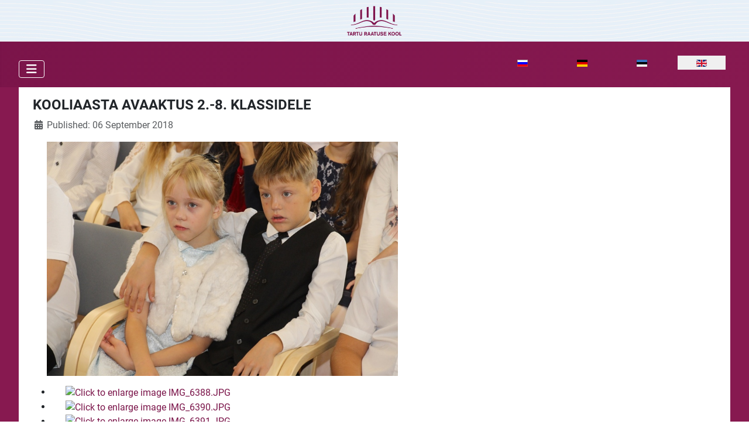

--- FILE ---
content_type: text/html; charset=utf-8
request_url: https://raatuse.tartu.ee/en/galerii/2018-2019-galeriid/kooliaasta-avaaktus-2-8-klassidele
body_size: 9708
content:
<!DOCTYPE html>
<html lang="en-gb" dir="ltr">

<head>
    <meta charset="utf-8">
	<meta name="viewport" content="width=device-width, initial-scale=1">
	<meta name="generator" content="Joomla! - Open Source Content Management">
	<title>Kooliaasta avaaktus 2.-8. klassidele</title>
	<link href="/media/templates/site/cassiopeia_raatuse/images/joomla-favicon.svg" rel="icon" type="image/svg+xml">
	<link href="/media/system/images/favicon.ico" rel="alternate icon" type="image/vnd.microsoft.icon">
	<link href="/media/templates/site/cassiopeia_raatuse/images/joomla-favicon-pinned.svg" rel="mask-icon" color="#000">

    <link href="/media/system/css/joomla-fontawesome.min.css?03d424" rel="lazy-stylesheet" /><noscript><link href="/media/system/css/joomla-fontawesome.min.css?03d424" rel="stylesheet" /></noscript>
	<link href="/media/templates/site/cassiopeia/css/global/fonts-local_roboto.min.css?03d424" rel="lazy-stylesheet" /><noscript><link href="/media/templates/site/cassiopeia/css/global/fonts-local_roboto.min.css?03d424" rel="stylesheet" /></noscript>
	<link href="/media/templates/site/cassiopeia_raatuse/css/template.css?03d424" rel="stylesheet" />
	<link href="/media/templates/site/cassiopeia_raatuse/css/global/colors_standard.css?03d424" rel="stylesheet" />
	<link href="/media/plg_system_webauthn/css/button.min.css?03d424" rel="stylesheet" />
	<link href="/media/mod_languages/css/template.min.css?03d424" rel="stylesheet" />
	<link href="/media/templates/site/cassiopeia/css/vendor/joomla-custom-elements/joomla-alert.min.css?0.2.0" rel="stylesheet" />
	<link href="https://cdn.jsdelivr.net/gh/fancyapps/fancybox@3.5.7/dist/jquery.fancybox.min.css" rel="stylesheet" />
	<link href="/plugins/content/jw_sig/jw_sig/tmpl/Classic/css/template.css?v=4.2" rel="stylesheet" />
	<link href="https://raatuse.tartu.ee/plugins/content/addtoany/addtoany.css" rel="stylesheet" />
	<link href="/components/com_jevents/views/flat/assets/css/modstyle.css?v=3.6.82" rel="stylesheet" />
	<style>:root {
		--hue: 214;
		--template-bg-light: #f0f4fb;
		--template-text-dark: #495057;
		--template-text-light: #ffffff;
		--template-link-color: var(--link-color);
		--template-special-color: #001B4C;
		
	}</style>
	<style>
#mod-custom1104{background-image: url("/images/logod/kujundus/header-bg.png");}
</style>
	<style>
#mod-custom1131{background-image: url("/images/logod/kujundus/header-bg.png");}
</style>

    <script src="/media/vendor/metismenujs/js/metismenujs.min.js?1.4.0" defer></script>
	<script src="/media/vendor/jquery/js/jquery.min.js?3.7.1"></script>
	<script src="/media/legacy/js/jquery-noconflict.min.js?504da4"></script>
	<script src="/media/mod_menu/js/menu.min.js?03d424" type="module"></script>
	<script type="application/json" class="joomla-script-options new">{"joomla.jtext":{"PLG_SYSTEM_WEBAUTHN_ERR_CANNOT_FIND_USERNAME":"Cannot find the username field in the login module. Sorry, Passwordless authentication will not work on this site unless you use a different login module.","PLG_SYSTEM_WEBAUTHN_ERR_EMPTY_USERNAME":"You need to enter your username (but NOT your password) before selecting the passkey login button.","PLG_SYSTEM_WEBAUTHN_ERR_INVALID_USERNAME":"The specified username does not correspond to a user account that has enabled passwordless login on this site.","JSHOWPASSWORD":"Show Password","JHIDEPASSWORD":"Hide Password","ERROR":"Error","MESSAGE":"Message","NOTICE":"Notice","WARNING":"Warning","JCLOSE":"Close","JOK":"OK","JOPEN":"Open"},"system.paths":{"root":"","rootFull":"https://raatuse.tartu.ee/","base":"","baseFull":"https://raatuse.tartu.ee/"},"csrf.token":"d1f1a625b83b2152c6a86047980bdaf9","system.keepalive":{"interval":2640000,"uri":"/en/component/ajax/?format=json"}}</script>
	<script src="/media/system/js/core.min.js?83f2c9"></script>
	<script src="/media/templates/site/cassiopeia/js/template.min.js?03d424" type="module"></script>
	<script src="/media/plg_system_webauthn/js/login.min.js?03d424" defer></script>
	<script src="/media/system/js/keepalive.min.js?08e025" type="module"></script>
	<script src="/media/system/js/fields/passwordview.min.js?d2a409" defer></script>
	<script src="/media/vendor/bootstrap/js/collapse.min.js?5.3.2" type="module"></script>
	<script src="/media/templates/site/cassiopeia/js/mod_menu/menu-metismenu.min.js?03d424" defer></script>
	<script src="/media/system/js/messages.min.js?7a5169" type="module"></script>
	<script src="https://cdn.jsdelivr.net/gh/fancyapps/fancybox@3.5.7/dist/jquery.fancybox.min.js"></script>
	<script src="https://static.addtoany.com/menu/page.js" defer></script>
	<script type="application/ld+json">{"@context":"https://schema.org","@graph":[{"@type":"Organization","@id":"https://raatuse.tartu.ee/#/schema/Organization/base","name":"TRaatuseK","url":"https://raatuse.tartu.ee/"},{"@type":"WebSite","@id":"https://raatuse.tartu.ee/#/schema/WebSite/base","url":"https://raatuse.tartu.ee/","name":"TRaatuseK","publisher":{"@id":"https://raatuse.tartu.ee/#/schema/Organization/base"}},{"@type":"WebPage","@id":"https://raatuse.tartu.ee/#/schema/WebPage/base","url":"https://raatuse.tartu.ee/en/galerii/2018-2019-galeriid/kooliaasta-avaaktus-2-8-klassidele","name":"Kooliaasta avaaktus 2.-8. klassidele","isPartOf":{"@id":"https://raatuse.tartu.ee/#/schema/WebSite/base"},"about":{"@id":"https://raatuse.tartu.ee/#/schema/Organization/base"},"inLanguage":"en-GB"},{"@type":"Article","@id":"https://raatuse.tartu.ee/#/schema/com_content/article/880","name":"Kooliaasta avaaktus 2.-8. klassidele","headline":"Kooliaasta avaaktus 2.-8. klassidele","inLanguage":"en-GB","dateCreated":"2018-09-06T06:05:13+00:00","isPartOf":{"@id":"https://raatuse.tartu.ee/#/schema/WebPage/base"}}]}</script>
	<script>
        (function($) {
            $(document).ready(function() {
                $.fancybox.defaults.i18n.en = {
                    CLOSE: 'Close',
                    NEXT: 'Next',
                    PREV: 'Previous',
                    ERROR: 'The requested content cannot be loaded.<br/>Please try again later.',
                    PLAY_START: 'Start slideshow',
                    PLAY_STOP: 'Pause slideshow',
                    FULL_SCREEN: 'Full screen',
                    THUMBS: 'Thumbnails',
                    DOWNLOAD: 'Download',
                    SHARE: 'Share',
                    ZOOM: 'Zoom'
                };
                $.fancybox.defaults.lang = 'en';
                $('a.fancybox-gallery').fancybox({
                    buttons: [
                        'slideShow',
                        'fullScreen',
                        'thumbs',
                        'share',
                        'download',
                        //'zoom',
                        'close'
                    ],
                    beforeShow: function(instance, current) {
                        if (current.type === 'image') {
                            var title = current.opts.$orig.attr('title');
                            current.opts.caption = (title.length ? '<b class="fancyboxCounter">Image ' + (current.index + 1) + ' of ' + instance.group.length + '</b>' + ' | ' + title : '');
                        }
                    }
                });
            });
        })(jQuery);
    </script>
	<script>function fetchMoreLatestEvents(modid, direction)
{        
        jQuery.ajax({
                    type : 'POST',
                    dataType : 'json',
                    url : "https://raatuse.tartu.ee/index.php?option=com_jevents&ttoption=com_jevents&typeaheadtask=gwejson&file=fetchlatestevents&path=module&folder=mod_jevents_latest&token=d1f1a625b83b2152c6a86047980bdaf9",
                    data : {'json':JSON.stringify({'modid':modid, 'direction':direction})},
                    contentType: "application/x-www-form-urlencoded; charset=utf-8",
                    scriptCharset: "utf-8"
            })                        
                .done(function( data ){                    
                    jQuery("#mod_events_latest_"+modid+"_data").replaceWith(data.html);
                    try {
                        document.getElementById("mod_events_latest_"+modid+"_data").parentNode.scrollIntoView({block: "start", behavior: "smooth"});
                    }
                    catch (e) {
                    }
                })
                .fail(function(x) {
        alert('fail '+x);
                });
}</script>

</head>

<body class="site com_content wrapper-fluid view-article no-layout no-task itemid-462 has-sidebar-left has-sidebar-right">
    <header class="header container-header full-width position-sticky sticky-top">

                    <div class="container-topbar">
                
<div class="mod-custom custom banner-overlay" id="mod-custom1131">
    <div class="overlay">
        <p style="text-align: center;"><a title="Raatuse kool" href="https://raatuse.tartu.ee/"><img src="/images/logod/kujundus/logo-1.png" alt="" width="162" height="101" loading="lazy" data-path="local-images:/logod/kujundus/logo-1.png"></a></p>    </div>
</div>

            </div>
        
        
        
                    <div class="grid-child container-nav">
                                    
<nav class="navbar navbar-expand-lg" aria-label="Peamenüü (inglise)">
    <button class="navbar-toggler navbar-toggler-right" type="button" data-bs-toggle="collapse" data-bs-target="#navbar1089" aria-controls="navbar1089" aria-expanded="false" aria-label="Toggle Navigation">
        <span class="icon-menu" aria-hidden="true"></span>
    </button>
    <div class="collapse navbar-collapse" id="navbar1089">
        <ul class="mod-menu mod-menu_dropdown-metismenu metismenu mod-list _menu">
<li class="metismenu-item item-119 level-1 default"><a href="/en/" >History In Brief</a></li><li class="metismenu-item item-347 level-1"><a href="/en/traditions" >Traditions</a></li><li class="metismenu-item item-349 level-1"><a href="/en/contacts" >Contacts</a></li></ul>
    </div>
</nav>
<div class="mod-languages">
    <p class="visually-hidden" id="language_picker_des_1088">Select your language</p>


    <ul aria-labelledby="language_picker_des_1088" class="mod-languages__list lang-inline">

                                <li>
                <a  href="/ru/galerii/2018-2019-galeriid">
                                                                        <img title="Русский (Россия)" src="/media/mod_languages/images/ru_ru.gif" alt="Русский (Россия)">                                                            </a>
            </li>
                                        <li>
                <a  href="/de/galerii/2018-2019-galeriid">
                                                                        <img title="Deutsch (Deutschland)" src="/media/mod_languages/images/de_de.gif" alt="Deutsch (Deutschland)">                                                            </a>
            </li>
                                        <li>
                <a  href="/et/galerii/2018-2019-galeriid">
                                                                        <img title="Estonian" src="/media/mod_languages/images/et_ee.gif" alt="Estonian">                                                            </a>
            </li>
                                                    <li class="lang-active">
                <a aria-current="true"  href="https://raatuse.tartu.ee/en/galerii/2018-2019-galeriid/kooliaasta-avaaktus-2-8-klassidele">
                                                                        <img title="English (United Kingdom)" src="/media/mod_languages/images/en_gb.gif" alt="English (United Kingdom)">                                                            </a>
            </li>
                </ul>

</div>

                                            </div>
            </header>

    <div class="site-grid">
        
        
        
                    <div class="grid-child container-sidebar-left">
                <div class="sidebar-left card ">
            <h5 class="card-header ">Üritused</h5>        <div class="card-body">
                <table class="mod_events_latest_table jevbootstrap" width="100%" border="0" cellspacing="0" cellpadding="0" align="center"><tr><td class="mod_events_latest_first" style="border-color:#ccccff"><span class="mod_events_latest_content"><a href="/en/component/jevents/icalrepeat.detail/2026/01/19/3400/-/9-b-klassi-liiklusohutuskoolitus-iga-pidu-saab-uekskord-laebi?Itemid=108&filter_reset=1"  target="_top" >9.b klassi liiklusohutuskoolitus &quot;Iga pidu saab ükskord läbi&quot;</a></span>   <span class="mod_events_latest_date">19.01.2026</span></td></tr>
<tr><td class="mod_events_latest" style="border-color:#ccccff"><span class="mod_events_latest_content"><a href="/en/component/jevents/icalrepeat.detail/2026/01/20/3399/-/2-d-klass-limpa-suusakoolis-3?Itemid=108&filter_reset=1"  target="_top" >2.d klass Limpa suusakoolis 3</a></span>   <span class="mod_events_latest_date">20.01.2026</span></td></tr>
<tr><td class="mod_events_latest" style="border-color:#ccccff"><span class="mod_events_latest_content"><a href="/en/component/jevents/icalrepeat.detail/2026/01/20/3407/-/4-d-klass-oppekaeigul-tartu-loodusmajas?Itemid=108&filter_reset=1"  target="_top" >4.d klass õppekäigul Tartu Loodusmajas</a></span>   <span class="mod_events_latest_date">20.01.2026</span></td></tr>
<tr><td class="mod_events_latest" style="border-color:#ccccff"><span class="mod_events_latest_content"><a href="/en/component/jevents/icalrepeat.detail/2026/01/21/3401/-/9-c-klassi-liiklusohutuskoolitus-iga-pidu-saab-uekskord-laebi?Itemid=108&filter_reset=1"  target="_top" >9.c klassi liiklusohutuskoolitus &quot;Iga pidu saab ükskord läbi&quot;</a></span>   <span class="mod_events_latest_date">21.01.2026</span></td></tr>
<tr><td class="mod_events_latest" style="border-color:#ccccff"><span class="mod_events_latest_content"><a href="/en/component/jevents/icalrepeat.detail/2026/01/22/3414/-/2-d-klass-laulupeomuuseumi-programmis-riie-ei-riku-meest-rahvariided?Itemid=108&filter_reset=1"  target="_top" >2.d klass Laulupeomuuseumi programmis &quot;Riie ei riku meest. Rahvariided ...&quot;</a></span>   <span class="mod_events_latest_date">22.01.2026</span></td></tr>
<tr><td class="mod_events_latest" style="border-color:#ccccff"><span class="mod_events_latest_content"><a href="/en/component/jevents/icalrepeat.detail/2026/01/27/3408/-/4-c-klass-oppekaeigul-tartu-loodusmajas?Itemid=108&filter_reset=1"  target="_top" >4.c klass õppekäigul Tartu Loodusmajas</a></span>   <span class="mod_events_latest_date">27.01.2026</span></td></tr>
<tr><td class="mod_events_latest" style="border-color:#ccccff"><span class="mod_events_latest_content"><a href="/en/component/jevents/icalrepeat.detail/2026/01/27/3409/-/4-a-klass-oppekaeigul-tartu-loodusmajas?Itemid=108&filter_reset=1"  target="_top" >4.a klass õppekäigul Tartu Loodusmajas</a></span>   <span class="mod_events_latest_date">27.01.2026</span></td></tr>
<tr><td class="mod_events_latest" style="border-color:#ccccff"><span class="mod_events_latest_content"><a href="/en/component/jevents/icalrepeat.detail/2026/01/28/3410/-/8-b-klass-aktiivoppeprogrammis-munalabor?Itemid=108&filter_reset=1"  target="_top" >8.b klass aktiivõppeprogrammis &quot;Munalabor&quot;</a></span>   <span class="mod_events_latest_date">28.01.2026</span></td></tr>
</table>
    </div>
</div>
<div class="sidebar-left card ">
            <h5 class="card-header ">Galeriid</h5>        <div class="card-body">
                <div class="mod-articlesnews newsflash">
            <div class="mod-articlesnews__item" itemscope itemtype="https://schema.org/Article">
                    <h5 class="newsflash-title">
            <a href="/en/galerii/2025-2026-galeriid/raatuse-joulukontsert-2025">
            Raatuse jõulukontsert 2025        </a>
        </h5>


    

    <p><img src="/images/2025_2026_galeriid/j6ulukontsert_2025/DSC04520.jpg" loading="lazy" width="615" height="410" data-path="local-images:/2025_2026_galeriid/j6ulukontsert_2025/DSC04520.jpg"></p>


        </div>
            <div class="mod-articlesnews__item" itemscope itemtype="https://schema.org/Article">
                    <h5 class="newsflash-title">
            <a href="/en/galerii/2025-2026-galeriid/raatuse-joululaat-2025">
            Raatuse jõululaat 2025        </a>
        </h5>


    

    <p><img src="/images/2025_2026_galeriid/j6ululaat_2025/FNA_0209.jpg" loading="lazy" width="603" height="405" data-path="local-images:/2025_2026_galeriid/j6ululaat_2025/FNA_0209.jpg"></p>


        </div>
            <div class="mod-articlesnews__item" itemscope itemtype="https://schema.org/Article">
                    <h5 class="newsflash-title">
            <a href="/en/galerii/2024-2025-galeriid/opilaste-opiraenne-repices">
            Õpilaste õpiränne Řepices        </a>
        </h5>


    

    <p><img src="/images/2024_2025_galeriid/0_6pilaste_6piranne_repice_2025/DSC02281.jpg" loading="lazy" width="566" height="377" data-path="local-images:/2024_2025_galeriid/0_6pilaste_6piranne_repice_2025/DSC02281.jpg"></p>


        </div>
            <div class="mod-articlesnews__item" itemscope itemtype="https://schema.org/Article">
                    <h5 class="newsflash-title">
            <a href="/en/galerii/2024-2025-galeriid/opilaste-opiraenne-elefsinasse">
            Õpilaste õpiränne Elefsinasse        </a>
        </h5>


    

    <p><img src="/images/2024_2025_galeriid/0_6piranne_elefsina_2025/DSC01258.jpg" loading="lazy" width="737" height="491" data-path="local-images:/2024_2025_galeriid/0_6piranne_elefsina_2025/DSC01258.jpg"></p>


        </div>
            <div class="mod-articlesnews__item" itemscope itemtype="https://schema.org/Article">
                    <h5 class="newsflash-title">
            <a href="/en/galerii/2024-2025-galeriid/raatuse-toeoevarjud-repices">
            Raatuse töövarjud Řepices        </a>
        </h5>


    

    <p><img src="/images/2024_2025_galeriid/0_toovarjud_repice_2025/IMG_9651.jpeg" loading="lazy" width="525" height="394" data-path="local-images:/2024_2025_galeriid/0_toovarjud_repice_2025/IMG_9651.jpeg"></p>


        </div>
            <div class="mod-articlesnews__item" itemscope itemtype="https://schema.org/Article">
                    <h5 class="newsflash-title">
            <a href="/en/galerii/2025-2026-galeriid/opetajate-paeev-2025">
            Õpetajate päev 2025        </a>
        </h5>


    

    <p><img src="/images/2025_2026_galeriid/6petajate_paev_2025/IMG_8314.jpeg" loading="lazy" width="1280" height="960" data-path="local-images:/2025_2026_galeriid/6petajate_paev_2025/IMG_8314.jpeg"></p>


        </div>
            <div class="mod-articlesnews__item" itemscope itemtype="https://schema.org/Article">
                    <h5 class="newsflash-title">
            <a href="/en/galerii/2024-2025-galeriid/poco-comma-islandil">
            POCO COMMA Islandil        </a>
        </h5>


    

    <p><img src="/images/2024_2025_galeriid/0_pococomma_island_2025/isl_0000169.jpg" loading="lazy" width="1280" height="853" data-path="local-images:/2024_2025_galeriid/0_pococomma_island_2025/isl_0000169.jpg"></p>


        </div>
            <div class="mod-articlesnews__item" itemscope itemtype="https://schema.org/Article">
                    <h5 class="newsflash-title">
            <a href="/en/galerii/2024-2025-galeriid/toeoevarjudena-portugalis">
            Töövarjudena Portugalis        </a>
        </h5>


    

    <p><img src="/images/2024_2025_galeriid/6piranne_lagos_2025/DSC02904.jpg" loading="lazy" width="1280" height="853" data-path="local-images:/2024_2025_galeriid/6piranne_lagos_2025/DSC02904.jpg"></p>


        </div>
            <div class="mod-articlesnews__item" itemscope itemtype="https://schema.org/Article">
                    <h5 class="newsflash-title">
            <a href="/en/galerii/2025-2026-galeriid/spordipaeev-2025">
            Spordipäev 2025        </a>
        </h5>


    

    <p><img src="/images/2025_2026_galeriid/spordipaev_2025/DSC00268.jpg" loading="lazy" width="1280" height="853" data-path="local-images:/2025_2026_galeriid/spordipaev_2025/DSC00268.jpg"></p>


        </div>
            <div class="mod-articlesnews__item" itemscope itemtype="https://schema.org/Article">
                    <h5 class="newsflash-title">
            <a href="/en/galerii/2024-2025-galeriid/opetajate-opiraenne-hovorcovices">
            Õpetajate õpiränne Hovorčovices        </a>
        </h5>


    

    <p><img src="/images/2024_2025_galeriid/0_6piranne_hovorcovice_6petajad_2025/IMG_4077.jpeg" loading="lazy" width="1280" height="960" data-path="local-images:/2024_2025_galeriid/0_6piranne_hovorcovice_6petajad_2025/IMG_4077.jpeg"></p>


        </div>
            <div class="mod-articlesnews__item" itemscope itemtype="https://schema.org/Article">
                    <h5 class="newsflash-title">
            <a href="/en/galerii/2024-2025-galeriid/opilaste-opiraended-lagoses-ja-tartus">
            Õpilaste õpiränded Lagoses ja Tartus        </a>
        </h5>


    

    <p><img src="/images/2024_2025_galeriid/0_6piranne_lagos-tartu_6pilased_2025/DSC00840.jpg" loading="lazy" width="1280" height="853" data-path="local-images:/2024_2025_galeriid/0_6piranne_lagos-tartu_6pilased_2025/DSC00840.jpg"></p>


        </div>
            <div class="mod-articlesnews__item" itemscope itemtype="https://schema.org/Article">
                    <h5 class="newsflash-title">
            <a href="/en/galerii/2025-2026-galeriid/raatuse-avaaktus-2025">
            Raatuse avaaktus 2025        </a>
        </h5>


    

    <p><img src="/images/2025_2026_galeriid/avaaktus_2025/FNA_8943.jpg" loading="lazy" width="668" height="448" data-path="local-images:/2025_2026_galeriid/avaaktus_2025/FNA_8943.jpg"></p>


        </div>
            <div class="mod-articlesnews__item" itemscope itemtype="https://schema.org/Article">
                    <h5 class="newsflash-title">
            <a href="/en/galerii/2024-2025-galeriid/laulupidu-2025">
            Laulupidu 2025        </a>
        </h5>


    

    <p><img src="/images/2024_2025_galeriid/laulupidu_2025/20250705_172747.jpg" loading="lazy" width="575" height="431" data-path="local-images:/2024_2025_galeriid/laulupidu_2025/20250705_172747.jpg"></p>


        </div>
            <div class="mod-articlesnews__item" itemscope itemtype="https://schema.org/Article">
                    <h5 class="newsflash-title">
            <a href="/en/galerii/2024-2025-galeriid/lopuaktus-2025">
            Lõpuaktus 2025        </a>
        </h5>


    

    <p><img src="/images/2024_2025_galeriid/l6puaktus_2025/FNA_7570.jpg" loading="lazy" width="1280" height="859" data-path="local-images:/2024_2025_galeriid/l6puaktus_2025/FNA_7570.jpg"></p>


        </div>
            <div class="mod-articlesnews__item" itemscope itemtype="https://schema.org/Article">
                    <h5 class="newsflash-title">
            <a href="/en/galerii/2024-2025-galeriid/tutipaeev-2025">
            Tutipäev 2025        </a>
        </h5>


    

    <p><img src="/images/2024_2025_galeriid/tutipaev_2025/DSC07201.jpg" loading="lazy" width="1280" height="853" data-path="local-images:/2024_2025_galeriid/tutipaev_2025/DSC07201.jpg"></p>


        </div>
            <div class="mod-articlesnews__item" itemscope itemtype="https://schema.org/Article">
                    <h5 class="newsflash-title">
            <a href="/en/galerii/2024-2025-galeriid/kevadkontsert-2025">
            Kevadkontsert 2025        </a>
        </h5>


    

    <p><img src="/images/2024_2025_galeriid/kevadkontsert%202025/DSC07463.jpg" loading="lazy" width="1280" height="720" data-path="local-images:/2024_2025_galeriid/kevadkontsert 2025/DSC07463.jpg"></p>


        </div>
            <div class="mod-articlesnews__item" itemscope itemtype="https://schema.org/Article">
                    <h5 class="newsflash-title">
            <a href="/en/galerii/2024-2025-galeriid/maikuu-teemanaedal">
            Maikuu teemanädal         </a>
        </h5>


    

    <p><img src="/images/2024_2025_galeriid/teemanadal_mai2025/DSC06768.jpg" loading="lazy" width="1024" height="683" data-path="local-images:/2024_2025_galeriid/teemanadal_mai2025/DSC06768.jpg"></p>


        </div>
            <div class="mod-articlesnews__item" itemscope itemtype="https://schema.org/Article">
                    <h5 class="newsflash-title">
            <a href="/en/galerii/2024-2025-galeriid/poco-comma-eesti-naedal">
            POCO COMMA Eesti nädal        </a>
        </h5>


    

    <p><img src="/images/2024_2025_galeriid/poco-comma_eesti/DSC03079.jpg" loading="lazy" width="489" height="326" data-path="local-images:/2024_2025_galeriid/poco-comma_eesti/DSC03079.jpg"></p>


        </div>
    </div>
    </div>
</div>
<div class="sidebar-left card ">
            <h5 class="card-header ">Galeriide arhiiv</h5>        <div class="card-body">
                <ul id="galleries-left-menu" class="mod-menu mod-list nav ">
<li class="nav-item item-140"><a href="/en/galerii/2013-2014" >2013/2014 GALERIID</a></li><li class="nav-item item-352"><a href="/en/galerii/2014-2015-galeriid" >2014/2015 GALERIID</a></li><li class="nav-item item-380"><a href="/en/galerii/2015-2016-galeriid" >2015/2016 GALERIID</a></li><li class="nav-item item-398"><a href="/en/galerii/2016-2017-galeriid" >2016/2017 GALERIID</a></li><li class="nav-item item-422"><a href="/en/galerii/2017-2018" >2017/2018 GALERIID</a></li><li class="nav-item item-462 current"><a href="/en/galerii/2018-2019-galeriid" aria-current="location">2018/2019 GALERIID</a></li><li class="nav-item item-486"><a href="/en/galerii/2019-2020-galeriid" >2019/2020 GALERIID</a></li><li class="nav-item item-505"><a href="/en/galerii/2020-2021-galeriid" >2020/2021 GALERIID</a></li><li class="nav-item item-524"><a href="/en/galerii/2021-2022-galeriid" >2021/2022 GALERIID</a></li><li class="nav-item item-532"><a href="/en/galerii/2022-2023-galeriid" >2022/2023 GALERIID</a></li><li class="nav-item item-550"><a href="/en/galerii/2023-2024-galeriid" >2023/2024 GALERIID</a></li><li class="nav-item item-637"><a href="/en/galerii/2024-2025-galeriid" >2024/2025 GALERIID</a></li><li class="nav-item item-654"><a href="/en/galerii/2025-2026-galeriid" >2025/2026 GALERIID</a></li></ul>
    </div>
</div>

            </div>
        
        <div class="grid-child container-component">
            
            
            <div id="system-message-container" aria-live="polite"></div>

            <main>
                <div class="com-content-article item-page">
    <meta itemprop="inLanguage" content="en-GB">
    
    
        <div class="page-header">
        <h4>
            Kooliaasta avaaktus 2.-8. klassidele        </h4>
                            </div>
        
        
            <dl class="article-info text-muted">

            <dt class="article-info-term">
                    </dt>

        
        
        
        
                    <dd class="published">
    <span class="icon-calendar icon-fw" aria-hidden="true"></span>
    <time datetime="2018-09-06T09:05:13+03:00">
        Published: 06 September 2018    </time>
</dd>
        
    
            
        
            </dl>
    
    
        
                                                <div class="com-content-article__body">
        <p><img src="/images/galeriid_2018_2019/avaaktus_2-8kl_1sept2018/IMG_6404.JPG" alt="" /></p>
 
<p>

<!-- JoomlaWorks "Simple Image Gallery" Plugin (v4.2) starts here -->

<ul id="sigFreeIdc6edfdea28" class="sigFreeContainer sigFreeClassic">
        <li class="sigFreeThumb">
        <a href="/images/galeriid_2018_2019/avaaktus_2-8kl_1sept2018/IMG_6388.JPG" class="sigFreeLink fancybox-gallery" style="width:360px;height:240px;" title="You are viewing the image with filename IMG_6388.JPG" data-thumb="/cache/jw_sig/jw_sig_cache_c6edfdea28_img_6388.jpg" target="_blank" data-fancybox="galleryc6edfdea28">
            <img class="sigFreeImg" src="/plugins/content/jw_sig/jw_sig/includes/images/transparent.gif" alt="Click to enlarge image IMG_6388.JPG" title="Click to enlarge image IMG_6388.JPG" style="width:360px;height:240px;background-image:url('/cache/jw_sig/jw_sig_cache_c6edfdea28_img_6388.jpg');" />
        </a>
    </li>
        <li class="sigFreeThumb">
        <a href="/images/galeriid_2018_2019/avaaktus_2-8kl_1sept2018/IMG_6390.JPG" class="sigFreeLink fancybox-gallery" style="width:360px;height:240px;" title="You are viewing the image with filename IMG_6390.JPG" data-thumb="/cache/jw_sig/jw_sig_cache_c6edfdea28_img_6390.jpg" target="_blank" data-fancybox="galleryc6edfdea28">
            <img class="sigFreeImg" src="/plugins/content/jw_sig/jw_sig/includes/images/transparent.gif" alt="Click to enlarge image IMG_6390.JPG" title="Click to enlarge image IMG_6390.JPG" style="width:360px;height:240px;background-image:url('/cache/jw_sig/jw_sig_cache_c6edfdea28_img_6390.jpg');" />
        </a>
    </li>
        <li class="sigFreeThumb">
        <a href="/images/galeriid_2018_2019/avaaktus_2-8kl_1sept2018/IMG_6391.JPG" class="sigFreeLink fancybox-gallery" style="width:360px;height:240px;" title="You are viewing the image with filename IMG_6391.JPG" data-thumb="/cache/jw_sig/jw_sig_cache_c6edfdea28_img_6391.jpg" target="_blank" data-fancybox="galleryc6edfdea28">
            <img class="sigFreeImg" src="/plugins/content/jw_sig/jw_sig/includes/images/transparent.gif" alt="Click to enlarge image IMG_6391.JPG" title="Click to enlarge image IMG_6391.JPG" style="width:360px;height:240px;background-image:url('/cache/jw_sig/jw_sig_cache_c6edfdea28_img_6391.jpg');" />
        </a>
    </li>
        <li class="sigFreeThumb">
        <a href="/images/galeriid_2018_2019/avaaktus_2-8kl_1sept2018/IMG_6393.JPG" class="sigFreeLink fancybox-gallery" style="width:360px;height:240px;" title="You are viewing the image with filename IMG_6393.JPG" data-thumb="/cache/jw_sig/jw_sig_cache_c6edfdea28_img_6393.jpg" target="_blank" data-fancybox="galleryc6edfdea28">
            <img class="sigFreeImg" src="/plugins/content/jw_sig/jw_sig/includes/images/transparent.gif" alt="Click to enlarge image IMG_6393.JPG" title="Click to enlarge image IMG_6393.JPG" style="width:360px;height:240px;background-image:url('/cache/jw_sig/jw_sig_cache_c6edfdea28_img_6393.jpg');" />
        </a>
    </li>
        <li class="sigFreeThumb">
        <a href="/images/galeriid_2018_2019/avaaktus_2-8kl_1sept2018/IMG_6395.JPG" class="sigFreeLink fancybox-gallery" style="width:360px;height:240px;" title="You are viewing the image with filename IMG_6395.JPG" data-thumb="/cache/jw_sig/jw_sig_cache_c6edfdea28_img_6395.jpg" target="_blank" data-fancybox="galleryc6edfdea28">
            <img class="sigFreeImg" src="/plugins/content/jw_sig/jw_sig/includes/images/transparent.gif" alt="Click to enlarge image IMG_6395.JPG" title="Click to enlarge image IMG_6395.JPG" style="width:360px;height:240px;background-image:url('/cache/jw_sig/jw_sig_cache_c6edfdea28_img_6395.jpg');" />
        </a>
    </li>
        <li class="sigFreeThumb">
        <a href="/images/galeriid_2018_2019/avaaktus_2-8kl_1sept2018/IMG_6396.JPG" class="sigFreeLink fancybox-gallery" style="width:360px;height:240px;" title="You are viewing the image with filename IMG_6396.JPG" data-thumb="/cache/jw_sig/jw_sig_cache_c6edfdea28_img_6396.jpg" target="_blank" data-fancybox="galleryc6edfdea28">
            <img class="sigFreeImg" src="/plugins/content/jw_sig/jw_sig/includes/images/transparent.gif" alt="Click to enlarge image IMG_6396.JPG" title="Click to enlarge image IMG_6396.JPG" style="width:360px;height:240px;background-image:url('/cache/jw_sig/jw_sig_cache_c6edfdea28_img_6396.jpg');" />
        </a>
    </li>
        <li class="sigFreeThumb">
        <a href="/images/galeriid_2018_2019/avaaktus_2-8kl_1sept2018/IMG_6400.JPG" class="sigFreeLink fancybox-gallery" style="width:360px;height:240px;" title="You are viewing the image with filename IMG_6400.JPG" data-thumb="/cache/jw_sig/jw_sig_cache_c6edfdea28_img_6400.jpg" target="_blank" data-fancybox="galleryc6edfdea28">
            <img class="sigFreeImg" src="/plugins/content/jw_sig/jw_sig/includes/images/transparent.gif" alt="Click to enlarge image IMG_6400.JPG" title="Click to enlarge image IMG_6400.JPG" style="width:360px;height:240px;background-image:url('/cache/jw_sig/jw_sig_cache_c6edfdea28_img_6400.jpg');" />
        </a>
    </li>
        <li class="sigFreeThumb">
        <a href="/images/galeriid_2018_2019/avaaktus_2-8kl_1sept2018/IMG_6401.JPG" class="sigFreeLink fancybox-gallery" style="width:360px;height:240px;" title="You are viewing the image with filename IMG_6401.JPG" data-thumb="/cache/jw_sig/jw_sig_cache_c6edfdea28_img_6401.jpg" target="_blank" data-fancybox="galleryc6edfdea28">
            <img class="sigFreeImg" src="/plugins/content/jw_sig/jw_sig/includes/images/transparent.gif" alt="Click to enlarge image IMG_6401.JPG" title="Click to enlarge image IMG_6401.JPG" style="width:360px;height:240px;background-image:url('/cache/jw_sig/jw_sig_cache_c6edfdea28_img_6401.jpg');" />
        </a>
    </li>
        <li class="sigFreeThumb">
        <a href="/images/galeriid_2018_2019/avaaktus_2-8kl_1sept2018/IMG_6402.JPG" class="sigFreeLink fancybox-gallery" style="width:360px;height:240px;" title="You are viewing the image with filename IMG_6402.JPG" data-thumb="/cache/jw_sig/jw_sig_cache_c6edfdea28_img_6402.jpg" target="_blank" data-fancybox="galleryc6edfdea28">
            <img class="sigFreeImg" src="/plugins/content/jw_sig/jw_sig/includes/images/transparent.gif" alt="Click to enlarge image IMG_6402.JPG" title="Click to enlarge image IMG_6402.JPG" style="width:360px;height:240px;background-image:url('/cache/jw_sig/jw_sig_cache_c6edfdea28_img_6402.jpg');" />
        </a>
    </li>
        <li class="sigFreeThumb">
        <a href="/images/galeriid_2018_2019/avaaktus_2-8kl_1sept2018/IMG_6403.JPG" class="sigFreeLink fancybox-gallery" style="width:360px;height:240px;" title="You are viewing the image with filename IMG_6403.JPG" data-thumb="/cache/jw_sig/jw_sig_cache_c6edfdea28_img_6403.jpg" target="_blank" data-fancybox="galleryc6edfdea28">
            <img class="sigFreeImg" src="/plugins/content/jw_sig/jw_sig/includes/images/transparent.gif" alt="Click to enlarge image IMG_6403.JPG" title="Click to enlarge image IMG_6403.JPG" style="width:360px;height:240px;background-image:url('/cache/jw_sig/jw_sig_cache_c6edfdea28_img_6403.jpg');" />
        </a>
    </li>
        <li class="sigFreeThumb">
        <a href="/images/galeriid_2018_2019/avaaktus_2-8kl_1sept2018/IMG_6404.JPG" class="sigFreeLink fancybox-gallery" style="width:360px;height:240px;" title="You are viewing the image with filename IMG_6404.JPG" data-thumb="/cache/jw_sig/jw_sig_cache_c6edfdea28_img_6404.jpg" target="_blank" data-fancybox="galleryc6edfdea28">
            <img class="sigFreeImg" src="/plugins/content/jw_sig/jw_sig/includes/images/transparent.gif" alt="Click to enlarge image IMG_6404.JPG" title="Click to enlarge image IMG_6404.JPG" style="width:360px;height:240px;background-image:url('/cache/jw_sig/jw_sig_cache_c6edfdea28_img_6404.jpg');" />
        </a>
    </li>
        <li class="sigFreeThumb">
        <a href="/images/galeriid_2018_2019/avaaktus_2-8kl_1sept2018/IMG_6405.JPG" class="sigFreeLink fancybox-gallery" style="width:360px;height:240px;" title="You are viewing the image with filename IMG_6405.JPG" data-thumb="/cache/jw_sig/jw_sig_cache_c6edfdea28_img_6405.jpg" target="_blank" data-fancybox="galleryc6edfdea28">
            <img class="sigFreeImg" src="/plugins/content/jw_sig/jw_sig/includes/images/transparent.gif" alt="Click to enlarge image IMG_6405.JPG" title="Click to enlarge image IMG_6405.JPG" style="width:360px;height:240px;background-image:url('/cache/jw_sig/jw_sig_cache_c6edfdea28_img_6405.jpg');" />
        </a>
    </li>
        <li class="sigFreeThumb">
        <a href="/images/galeriid_2018_2019/avaaktus_2-8kl_1sept2018/IMG_6406.JPG" class="sigFreeLink fancybox-gallery" style="width:360px;height:240px;" title="You are viewing the image with filename IMG_6406.JPG" data-thumb="/cache/jw_sig/jw_sig_cache_c6edfdea28_img_6406.jpg" target="_blank" data-fancybox="galleryc6edfdea28">
            <img class="sigFreeImg" src="/plugins/content/jw_sig/jw_sig/includes/images/transparent.gif" alt="Click to enlarge image IMG_6406.JPG" title="Click to enlarge image IMG_6406.JPG" style="width:360px;height:240px;background-image:url('/cache/jw_sig/jw_sig_cache_c6edfdea28_img_6406.jpg');" />
        </a>
    </li>
        <li class="sigFreeThumb">
        <a href="/images/galeriid_2018_2019/avaaktus_2-8kl_1sept2018/IMG_6408.JPG" class="sigFreeLink fancybox-gallery" style="width:360px;height:240px;" title="You are viewing the image with filename IMG_6408.JPG" data-thumb="/cache/jw_sig/jw_sig_cache_c6edfdea28_img_6408.jpg" target="_blank" data-fancybox="galleryc6edfdea28">
            <img class="sigFreeImg" src="/plugins/content/jw_sig/jw_sig/includes/images/transparent.gif" alt="Click to enlarge image IMG_6408.JPG" title="Click to enlarge image IMG_6408.JPG" style="width:360px;height:240px;background-image:url('/cache/jw_sig/jw_sig_cache_c6edfdea28_img_6408.jpg');" />
        </a>
    </li>
        <li class="sigFreeThumb">
        <a href="/images/galeriid_2018_2019/avaaktus_2-8kl_1sept2018/IMG_6409.JPG" class="sigFreeLink fancybox-gallery" style="width:360px;height:240px;" title="You are viewing the image with filename IMG_6409.JPG" data-thumb="/cache/jw_sig/jw_sig_cache_c6edfdea28_img_6409.jpg" target="_blank" data-fancybox="galleryc6edfdea28">
            <img class="sigFreeImg" src="/plugins/content/jw_sig/jw_sig/includes/images/transparent.gif" alt="Click to enlarge image IMG_6409.JPG" title="Click to enlarge image IMG_6409.JPG" style="width:360px;height:240px;background-image:url('/cache/jw_sig/jw_sig_cache_c6edfdea28_img_6409.jpg');" />
        </a>
    </li>
        <li class="sigFreeThumb">
        <a href="/images/galeriid_2018_2019/avaaktus_2-8kl_1sept2018/IMG_6410.JPG" class="sigFreeLink fancybox-gallery" style="width:360px;height:240px;" title="You are viewing the image with filename IMG_6410.JPG" data-thumb="/cache/jw_sig/jw_sig_cache_c6edfdea28_img_6410.jpg" target="_blank" data-fancybox="galleryc6edfdea28">
            <img class="sigFreeImg" src="/plugins/content/jw_sig/jw_sig/includes/images/transparent.gif" alt="Click to enlarge image IMG_6410.JPG" title="Click to enlarge image IMG_6410.JPG" style="width:360px;height:240px;background-image:url('/cache/jw_sig/jw_sig_cache_c6edfdea28_img_6410.jpg');" />
        </a>
    </li>
        <li class="sigFreeThumb">
        <a href="/images/galeriid_2018_2019/avaaktus_2-8kl_1sept2018/IMG_6411.JPG" class="sigFreeLink fancybox-gallery" style="width:360px;height:240px;" title="You are viewing the image with filename IMG_6411.JPG" data-thumb="/cache/jw_sig/jw_sig_cache_c6edfdea28_img_6411.jpg" target="_blank" data-fancybox="galleryc6edfdea28">
            <img class="sigFreeImg" src="/plugins/content/jw_sig/jw_sig/includes/images/transparent.gif" alt="Click to enlarge image IMG_6411.JPG" title="Click to enlarge image IMG_6411.JPG" style="width:360px;height:240px;background-image:url('/cache/jw_sig/jw_sig_cache_c6edfdea28_img_6411.jpg');" />
        </a>
    </li>
        <li class="sigFreeThumb">
        <a href="/images/galeriid_2018_2019/avaaktus_2-8kl_1sept2018/IMG_6413.JPG" class="sigFreeLink fancybox-gallery" style="width:360px;height:240px;" title="You are viewing the image with filename IMG_6413.JPG" data-thumb="/cache/jw_sig/jw_sig_cache_c6edfdea28_img_6413.jpg" target="_blank" data-fancybox="galleryc6edfdea28">
            <img class="sigFreeImg" src="/plugins/content/jw_sig/jw_sig/includes/images/transparent.gif" alt="Click to enlarge image IMG_6413.JPG" title="Click to enlarge image IMG_6413.JPG" style="width:360px;height:240px;background-image:url('/cache/jw_sig/jw_sig_cache_c6edfdea28_img_6413.jpg');" />
        </a>
    </li>
        <li class="sigFreeThumb">
        <a href="/images/galeriid_2018_2019/avaaktus_2-8kl_1sept2018/IMG_6416.JPG" class="sigFreeLink fancybox-gallery" style="width:360px;height:240px;" title="You are viewing the image with filename IMG_6416.JPG" data-thumb="/cache/jw_sig/jw_sig_cache_c6edfdea28_img_6416.jpg" target="_blank" data-fancybox="galleryc6edfdea28">
            <img class="sigFreeImg" src="/plugins/content/jw_sig/jw_sig/includes/images/transparent.gif" alt="Click to enlarge image IMG_6416.JPG" title="Click to enlarge image IMG_6416.JPG" style="width:360px;height:240px;background-image:url('/cache/jw_sig/jw_sig_cache_c6edfdea28_img_6416.jpg');" />
        </a>
    </li>
        <li class="sigFreeThumb">
        <a href="/images/galeriid_2018_2019/avaaktus_2-8kl_1sept2018/IMG_6417.JPG" class="sigFreeLink fancybox-gallery" style="width:360px;height:240px;" title="You are viewing the image with filename IMG_6417.JPG" data-thumb="/cache/jw_sig/jw_sig_cache_c6edfdea28_img_6417.jpg" target="_blank" data-fancybox="galleryc6edfdea28">
            <img class="sigFreeImg" src="/plugins/content/jw_sig/jw_sig/includes/images/transparent.gif" alt="Click to enlarge image IMG_6417.JPG" title="Click to enlarge image IMG_6417.JPG" style="width:360px;height:240px;background-image:url('/cache/jw_sig/jw_sig_cache_c6edfdea28_img_6417.jpg');" />
        </a>
    </li>
        <li class="sigFreeThumb">
        <a href="/images/galeriid_2018_2019/avaaktus_2-8kl_1sept2018/IMG_6418.JPG" class="sigFreeLink fancybox-gallery" style="width:360px;height:240px;" title="You are viewing the image with filename IMG_6418.JPG" data-thumb="/cache/jw_sig/jw_sig_cache_c6edfdea28_img_6418.jpg" target="_blank" data-fancybox="galleryc6edfdea28">
            <img class="sigFreeImg" src="/plugins/content/jw_sig/jw_sig/includes/images/transparent.gif" alt="Click to enlarge image IMG_6418.JPG" title="Click to enlarge image IMG_6418.JPG" style="width:360px;height:240px;background-image:url('/cache/jw_sig/jw_sig_cache_c6edfdea28_img_6418.jpg');" />
        </a>
    </li>
        <li class="sigFreeThumb">
        <a href="/images/galeriid_2018_2019/avaaktus_2-8kl_1sept2018/IMG_6420.JPG" class="sigFreeLink fancybox-gallery" style="width:360px;height:240px;" title="You are viewing the image with filename IMG_6420.JPG" data-thumb="/cache/jw_sig/jw_sig_cache_c6edfdea28_img_6420.jpg" target="_blank" data-fancybox="galleryc6edfdea28">
            <img class="sigFreeImg" src="/plugins/content/jw_sig/jw_sig/includes/images/transparent.gif" alt="Click to enlarge image IMG_6420.JPG" title="Click to enlarge image IMG_6420.JPG" style="width:360px;height:240px;background-image:url('/cache/jw_sig/jw_sig_cache_c6edfdea28_img_6420.jpg');" />
        </a>
    </li>
        <li class="sigFreeThumb">
        <a href="/images/galeriid_2018_2019/avaaktus_2-8kl_1sept2018/IMG_6422.JPG" class="sigFreeLink fancybox-gallery" style="width:360px;height:240px;" title="You are viewing the image with filename IMG_6422.JPG" data-thumb="/cache/jw_sig/jw_sig_cache_c6edfdea28_img_6422.jpg" target="_blank" data-fancybox="galleryc6edfdea28">
            <img class="sigFreeImg" src="/plugins/content/jw_sig/jw_sig/includes/images/transparent.gif" alt="Click to enlarge image IMG_6422.JPG" title="Click to enlarge image IMG_6422.JPG" style="width:360px;height:240px;background-image:url('/cache/jw_sig/jw_sig_cache_c6edfdea28_img_6422.jpg');" />
        </a>
    </li>
        <li class="sigFreeThumb">
        <a href="/images/galeriid_2018_2019/avaaktus_2-8kl_1sept2018/IMG_6423.JPG" class="sigFreeLink fancybox-gallery" style="width:360px;height:240px;" title="You are viewing the image with filename IMG_6423.JPG" data-thumb="/cache/jw_sig/jw_sig_cache_c6edfdea28_img_6423.jpg" target="_blank" data-fancybox="galleryc6edfdea28">
            <img class="sigFreeImg" src="/plugins/content/jw_sig/jw_sig/includes/images/transparent.gif" alt="Click to enlarge image IMG_6423.JPG" title="Click to enlarge image IMG_6423.JPG" style="width:360px;height:240px;background-image:url('/cache/jw_sig/jw_sig_cache_c6edfdea28_img_6423.jpg');" />
        </a>
    </li>
        <li class="sigFreeThumb">
        <a href="/images/galeriid_2018_2019/avaaktus_2-8kl_1sept2018/IMG_6424.JPG" class="sigFreeLink fancybox-gallery" style="width:360px;height:240px;" title="You are viewing the image with filename IMG_6424.JPG" data-thumb="/cache/jw_sig/jw_sig_cache_c6edfdea28_img_6424.jpg" target="_blank" data-fancybox="galleryc6edfdea28">
            <img class="sigFreeImg" src="/plugins/content/jw_sig/jw_sig/includes/images/transparent.gif" alt="Click to enlarge image IMG_6424.JPG" title="Click to enlarge image IMG_6424.JPG" style="width:360px;height:240px;background-image:url('/cache/jw_sig/jw_sig_cache_c6edfdea28_img_6424.jpg');" />
        </a>
    </li>
        <li class="sigFreeThumb">
        <a href="/images/galeriid_2018_2019/avaaktus_2-8kl_1sept2018/IMG_6427.JPG" class="sigFreeLink fancybox-gallery" style="width:360px;height:240px;" title="You are viewing the image with filename IMG_6427.JPG" data-thumb="/cache/jw_sig/jw_sig_cache_c6edfdea28_img_6427.jpg" target="_blank" data-fancybox="galleryc6edfdea28">
            <img class="sigFreeImg" src="/plugins/content/jw_sig/jw_sig/includes/images/transparent.gif" alt="Click to enlarge image IMG_6427.JPG" title="Click to enlarge image IMG_6427.JPG" style="width:360px;height:240px;background-image:url('/cache/jw_sig/jw_sig_cache_c6edfdea28_img_6427.jpg');" />
        </a>
    </li>
        <li class="sigFreeThumb">
        <a href="/images/galeriid_2018_2019/avaaktus_2-8kl_1sept2018/IMG_6430.JPG" class="sigFreeLink fancybox-gallery" style="width:360px;height:240px;" title="You are viewing the image with filename IMG_6430.JPG" data-thumb="/cache/jw_sig/jw_sig_cache_c6edfdea28_img_6430.jpg" target="_blank" data-fancybox="galleryc6edfdea28">
            <img class="sigFreeImg" src="/plugins/content/jw_sig/jw_sig/includes/images/transparent.gif" alt="Click to enlarge image IMG_6430.JPG" title="Click to enlarge image IMG_6430.JPG" style="width:360px;height:240px;background-image:url('/cache/jw_sig/jw_sig_cache_c6edfdea28_img_6430.jpg');" />
        </a>
    </li>
        <li class="sigFreeThumb">
        <a href="/images/galeriid_2018_2019/avaaktus_2-8kl_1sept2018/IMG_6434.JPG" class="sigFreeLink fancybox-gallery" style="width:360px;height:240px;" title="You are viewing the image with filename IMG_6434.JPG" data-thumb="/cache/jw_sig/jw_sig_cache_c6edfdea28_img_6434.jpg" target="_blank" data-fancybox="galleryc6edfdea28">
            <img class="sigFreeImg" src="/plugins/content/jw_sig/jw_sig/includes/images/transparent.gif" alt="Click to enlarge image IMG_6434.JPG" title="Click to enlarge image IMG_6434.JPG" style="width:360px;height:240px;background-image:url('/cache/jw_sig/jw_sig_cache_c6edfdea28_img_6434.jpg');" />
        </a>
    </li>
        <li class="sigFreeThumb">
        <a href="/images/galeriid_2018_2019/avaaktus_2-8kl_1sept2018/IMG_6436.JPG" class="sigFreeLink fancybox-gallery" style="width:360px;height:240px;" title="You are viewing the image with filename IMG_6436.JPG" data-thumb="/cache/jw_sig/jw_sig_cache_c6edfdea28_img_6436.jpg" target="_blank" data-fancybox="galleryc6edfdea28">
            <img class="sigFreeImg" src="/plugins/content/jw_sig/jw_sig/includes/images/transparent.gif" alt="Click to enlarge image IMG_6436.JPG" title="Click to enlarge image IMG_6436.JPG" style="width:360px;height:240px;background-image:url('/cache/jw_sig/jw_sig_cache_c6edfdea28_img_6436.jpg');" />
        </a>
    </li>
        <li class="sigFreeClear">&nbsp;</li>
</ul>


<!-- JoomlaWorks "Simple Image Gallery" Plugin (v4.2) ends here -->

</p><div class="addtoany_container"><span class="a2a_kit a2a_kit_size_32 addtoany_list" data-a2a-url="https://raatuse.tartu.ee/en/galerii/2018-2019-galeriid/kooliaasta-avaaktus-2-8-klassidele" data-a2a-title="Kooliaasta avaaktus 2.-8. klassidele">
<a class="a2a_button_facebook"></a>
<a class="a2a_button_x"></a>
</span>
</div>      <hr>
    </div>

        
        
<nav class="pagenavigation" aria-label="Page Navigation">
    <span class="pagination ms-0">
                <a class="btn btn-sm btn-secondary previous" href="/en/galerii/2018-2019-galeriid/kooliaasta-avaaktus-1-ja-9-klassidele" rel="prev">
            <span class="visually-hidden">
                Previous article: Kooliaasta avaaktus 1. ja 9. klassidele            </span>
            <span class="icon-chevron-left" aria-hidden="true"></span> <span aria-hidden="true">Prev</span>            </a>
                    <a class="btn btn-sm btn-secondary next" href="/en/galerii/2018-2019-galeriid/raatuse-uue-koolimaja-avamine-31-08-2018" rel="next">
            <span class="visually-hidden">
                Next article: Raatuse uue koolimaja avamine 31.08.2018            </span>
            <span aria-hidden="true">Next</span> <span class="icon-chevron-right" aria-hidden="true"></span>            </a>
        </span>
</nav>
                                        </div>

            </main>
            
        </div>

                    <div class="grid-child container-sidebar-right">
                <div class="sidebar-right card ">
            <h5 class="card-header ">Lingid</h5>        <div class="card-body">
                
    <ul class="weblinks">
            <li><div class="d-flex flex-wrap">
     <div class="col flex-sm-grow-1">
        <a href="/en/component/weblinks/?task=weblink.go&amp;catid=6:lingid&amp;id=1:e-kool-stuudium&amp;Itemid=119" rel="follow">Stuudium</a>      </div>
        <div class="col flex-sm-grow-1"></div>                </div>
     </li>
                <li><div class="d-flex flex-wrap">
     <div class="col flex-sm-grow-1">
        <a href="/en/component/weblinks/?task=weblink.go&amp;catid=6:lingid&amp;id=43:raatuse-moodle-i-keskkond&amp;Itemid=119" rel="follow">Raatuse Moodle'i keskkond</a>      </div>
        <div class="col flex-sm-grow-1"></div>                </div>
     </li>
                <li><div class="d-flex flex-wrap">
     <div class="col flex-sm-grow-1">
        <a href="/en/component/weblinks/?task=weblink.go&amp;catid=6:lingid&amp;id=35:raatuse-kooli-facebooki-leht&amp;Itemid=119" rel="follow">Raatuse kooli Facebooki leht</a>      </div>
        <div class="col flex-sm-grow-1"></div>                </div>
     </li>
                <li><div class="d-flex flex-wrap">
     <div class="col flex-sm-grow-1">
        <a href="/en/component/weblinks/?task=weblink.go&amp;catid=6:lingid&amp;id=5:riksweb&amp;Itemid=119" rel="follow">RIKSWEB</a>      </div>
        <div class="col flex-sm-grow-1"></div>                </div>
     </li>
                <li><div class="d-flex flex-wrap">
     <div class="col flex-sm-grow-1">
        <a href="/en/component/weblinks/?task=weblink.go&amp;catid=6:lingid&amp;id=15:tervist-edendav-kool&amp;Itemid=119" rel="follow">Tervist Edendav Kool</a>      </div>
        <div class="col flex-sm-grow-1"></div>                </div>
     </li>
                <li><div class="d-flex flex-wrap">
     <div class="col flex-sm-grow-1">
        <a href="/en/component/weblinks/?task=weblink.go&amp;catid=6:lingid&amp;id=16:opilasesindus-facebookis&amp;Itemid=119" rel="follow">Õpilasesindus Instagramis</a>      </div>
        <div class="col flex-sm-grow-1"></div>                </div>
     </li>
                <li><div class="d-flex flex-wrap">
     <div class="col flex-sm-grow-1">
        <a href="/en/component/weblinks/?task=weblink.go&amp;catid=6:lingid&amp;id=18:koolielu-portaal&amp;Itemid=119" rel="follow">Koolielu portaal</a>      </div>
        <div class="col flex-sm-grow-1"></div>                </div>
     </li>
                <li><div class="d-flex flex-wrap">
     <div class="col flex-sm-grow-1">
        <a href="/en/component/weblinks/?task=weblink.go&amp;catid=6:lingid&amp;id=22:eesti-haridusteaduste-ajakiri&amp;Itemid=119" rel="follow">Eesti Haridusteaduste Ajakiri</a>      </div>
        <div class="col flex-sm-grow-1"></div>                </div>
     </li>
                <li><div class="d-flex flex-wrap">
     <div class="col flex-sm-grow-1">
        <a href="/en/component/weblinks/?task=weblink.go&amp;catid=6:lingid&amp;id=21:hitsa-innovatsioonikeskus&amp;Itemid=119" rel="follow">HITSA Innovatsioonikeskus</a>      </div>
        <div class="col flex-sm-grow-1"></div>                </div>
     </li>
                <li><div class="d-flex flex-wrap">
     <div class="col flex-sm-grow-1">
        <a href="/en/component/weblinks/?task=weblink.go&amp;catid=6:lingid&amp;id=23:digitiigri-ajaveeb&amp;Itemid=119" rel="follow">Digitiigri ajaveeb</a>      </div>
        <div class="col flex-sm-grow-1"></div>                </div>
     </li>
                <li><div class="d-flex flex-wrap">
     <div class="col flex-sm-grow-1">
        <a href="/en/component/weblinks/?task=weblink.go&amp;catid=6:lingid&amp;id=24:hariduse-tugiteenuste-keskus&amp;Itemid=119" rel="follow">Hariduse Tugiteenuste Keskus</a>      </div>
        <div class="col flex-sm-grow-1"></div>                </div>
     </li>
                <li><div class="d-flex flex-wrap">
     <div class="col flex-sm-grow-1">
        <a href="/en/component/weblinks/?task=weblink.go&amp;catid=6:lingid&amp;id=25:haridus-ja-teadusministeerium&amp;Itemid=119" rel="follow">Haridus- ja Teadusministeerium</a>      </div>
        <div class="col flex-sm-grow-1"></div>                </div>
     </li>
                <li><div class="d-flex flex-wrap">
     <div class="col flex-sm-grow-1">
        <a href="/en/component/weblinks/?task=weblink.go&amp;catid=6:lingid&amp;id=27:innove&amp;Itemid=119" rel="follow">Innove</a>      </div>
        <div class="col flex-sm-grow-1"></div>                </div>
     </li>
                <li><div class="d-flex flex-wrap">
     <div class="col flex-sm-grow-1">
        <a href="/en/component/weblinks/?task=weblink.go&amp;catid=6:lingid&amp;id=29:lastekaitse-liit&amp;Itemid=119" rel="follow">Lastekaitse Liit</a>      </div>
        <div class="col flex-sm-grow-1"></div>                </div>
     </li>
                <li><div class="d-flex flex-wrap">
     <div class="col flex-sm-grow-1">
        <a href="/en/component/weblinks/?task=weblink.go&amp;catid=6:lingid&amp;id=3:tartu-ulikooli-teadusuudised&amp;Itemid=119" rel="follow">Tartu Ülikooli teadusuudised</a>      </div>
        <div class="col flex-sm-grow-1"></div>                </div>
     </li>
                <li><div class="d-flex flex-wrap">
     <div class="col flex-sm-grow-1">
        <a href="/en/component/weblinks/?task=weblink.go&amp;catid=6:lingid&amp;id=28:eesti-lastevanemate-liit&amp;Itemid=119" rel="follow">Eesti Lastevanemate Liit</a>      </div>
        <div class="col flex-sm-grow-1"></div>                </div>
     </li>
                <li><div class="d-flex flex-wrap">
     <div class="col flex-sm-grow-1">
        <a href="/en/component/weblinks/?task=weblink.go&amp;catid=6:lingid&amp;id=26:schulen-partner-der-zukunft&amp;Itemid=119" rel="follow">Schulen: Partner der Zukunft</a>      </div>
        <div class="col flex-sm-grow-1"><p><a href="https://www.pasch-net.de/de/index.html"><img style="float: left;" src="/images/fotod_kodulehele_2/PASCH_Logo_farbig.jpg" alt="" width="67" height="60"></a></p></div>                </div>
     </li>
                <li><div class="d-flex flex-wrap">
     <div class="col flex-sm-grow-1">
        <a href="/en/component/weblinks/?task=weblink.go&amp;catid=6:lingid&amp;id=7:deutsches-sprachdiplom&amp;Itemid=119" rel="follow">Deutsches Sprachdiplom</a>      </div>
        <div class="col flex-sm-grow-1"><p><a href="http://www.auslandsschulwesen.de/cln_100/nn_2176922/Auslandsschulwesen/Auslandsschularbeit/DSD/node.html?__nnn=true" target="_blank" rel="noopener"><img src="/images/logod/dsd_logo.jpg" alt="" width="83" height="60"></a></p></div>                </div>
     </li>
                <li><div class="d-flex flex-wrap">
     <div class="col flex-sm-grow-1">
        <a href="/en/component/weblinks/?task=weblink.go&amp;catid=6:lingid&amp;id=44:liikuma-kutsuv-kool&amp;Itemid=119" rel="follow">Liikuma kutsuv kool</a>      </div>
        <div class="col flex-sm-grow-1"><p><a href="https://www.liikumakutsuvkool.ee/"><img src="/images/fotod_kodulehele_2/LKK_logo_originaal.jpg" alt="" width="166" height="60"></a></p></div>                </div>
     </li>
         </ul>
        </div>
</div>
<div class="sidebar-right card ">
            <h6 class="card-header ">Logi sisse</h6>        <div class="card-body">
                <form id="login-form-16" class="mod-login" action="/en/galerii/2018-2019-galeriid/kooliaasta-avaaktus-2-8-klassidele" method="post">

    
    <div class="mod-login__userdata userdata">
        <div class="mod-login__username form-group">
                            <div class="input-group">
                    <input id="modlgn-username-16" type="text" name="username" class="form-control" autocomplete="username" placeholder="Username">
                    <label for="modlgn-username-16" class="visually-hidden">Username</label>
                    <span class="input-group-text" title="Username">
                        <span class="icon-user icon-fw" aria-hidden="true"></span>
                    </span>
                </div>
                    </div>

        <div class="mod-login__password form-group">
                            <div class="input-group">
                    <input id="modlgn-passwd-16" type="password" name="password" autocomplete="current-password" class="form-control" placeholder="Password">
                    <label for="modlgn-passwd-16" class="visually-hidden">Password</label>
                    <button type="button" class="btn btn-secondary input-password-toggle">
                        <span class="icon-eye icon-fw" aria-hidden="true"></span>
                        <span class="visually-hidden">Show Password</span>
                    </button>
                </div>
                    </div>

                    <div class="mod-login__remember form-group">
                <div id="form-login-remember-16" class="form-check">
                    <input type="checkbox" name="remember" class="form-check-input" value="yes" id="form-login-input-remember-16">
                    <label class="form-check-label" for="form-login-input-remember-16">
                        Remember Me                    </label>
                </div>
            </div>
        
                    <div class="mod-login__submit form-group">
                <button type="button"
                        class="btn btn-secondary w-100 plg_system_webauthn_login_button"
                                                    data-webauthn-form="login-form-16"
                                                                        title="Sign in with a passkey"
                        id="plg_system_webauthn-x68gjxTZLANp-EutX7YZ1"
                        >
                                            <svg aria-hidden="true" id="Passkey" xmlns="http://www.w3.org/2000/svg" viewBox="0 0 24 24"><g id="icon-passkey"><circle id="icon-passkey-head" cx="10.5" cy="6" r="4.5"/><path id="icon-passkey-key" d="M22.5,10.5a3.5,3.5,0,1,0-5,3.15V19L19,20.5,21.5,18,20,16.5,21.5,15l-1.24-1.24A3.5,3.5,0,0,0,22.5,10.5Zm-3.5,0a1,1,0,1,1,1-1A1,1,0,0,1,19,10.5Z"/><path id="icon-passkey-body" d="M14.44,12.52A6,6,0,0,0,12,12H9a6,6,0,0,0-6,6v2H16V14.49A5.16,5.16,0,0,1,14.44,12.52Z"/></g></svg>
                                        Sign in with a passkey                </button>
            </div>
        
        <div class="mod-login__submit form-group">
            <button type="submit" name="Submit" class="btn btn-primary w-100">Log in</button>
        </div>

                    <ul class="mod-login__options list-unstyled">
                <li>
                    <a href="/en/component/users/reset?Itemid=119">
                    Forgot your password?</a>
                </li>
                <li>
                    <a href="/en/component/users/remind?Itemid=119">
                    Forgot your username?</a>
                </li>
                            </ul>
        <input type="hidden" name="option" value="com_users">
        <input type="hidden" name="task" value="user.login">
        <input type="hidden" name="return" value="aHR0cHM6Ly9yYWF0dXNlLnRhcnR1LmVlL2VuL2dhbGVyaWkvMjAxOC0yMDE5LWdhbGVyaWlkL2tvb2xpYWFzdGEtYXZhYWt0dXMtMi04LWtsYXNzaWRlbGU=">
        <input type="hidden" name="d1f1a625b83b2152c6a86047980bdaf9" value="1">    </div>
    </form>
    </div>
</div>

            </div>
        
        
            </div>

    
            <a href="#top" id="back-top" class="back-to-top-link" aria-label="Back to Top">
            <span class="icon-arrow-up icon-fw" aria-hidden="true"></span>
        </a>
    
    
<div id="mod-custom1104" class="mod-custom custom">
    <p style="text-align: center;"><span style="font-family: arial,helvetica,sans-serif; font-size: 10pt;">Tartu Raatuse Kool   | <strong> </strong>Aadress: Raatuse 88a, 51009 Tartu   |   tel: 7 461 721   |  </span><span style="color: #871950; font-size: 8pt;"><span style="font-family: arial,helvetica,sans-serif; font-size: 10pt;"> e-post: <a href="mailto:kantselei@raatuse.tartu.ee">kantselei@raatuse.tartu.ee</a>  |   <span class="st">Registrikood: 75006820</span></span></span></p></div>

</body>

</html>
